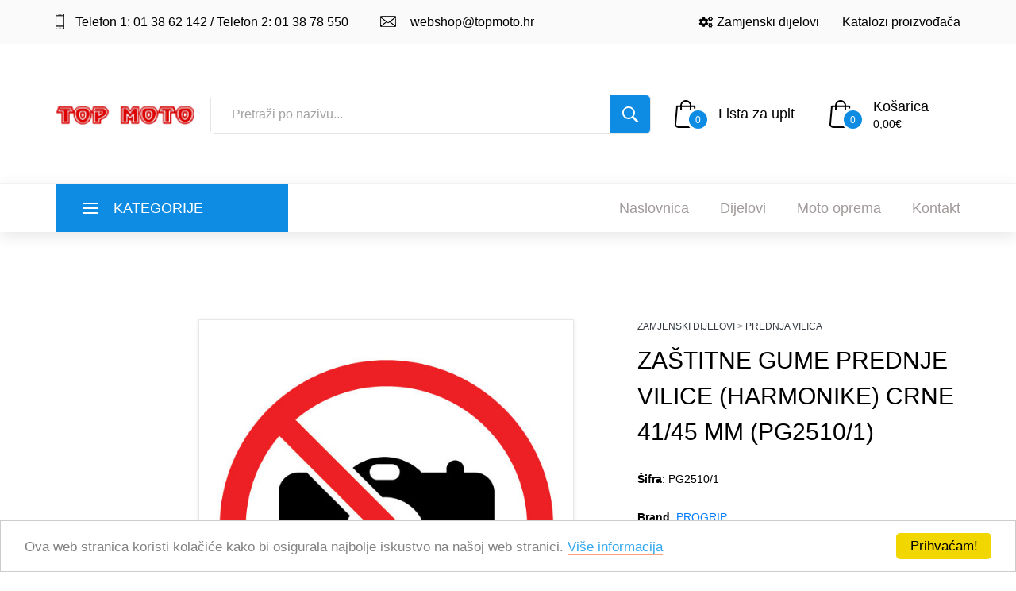

--- FILE ---
content_type: text/html; charset=UTF-8
request_url: https://topmoto.hr/proizvod/gume-za-vilice-45mm-2-2-2
body_size: 21105
content:
<!DOCTYPE html>
<html lang="hr">
<head>
<title>ZAŠTITNE GUME PREDNJE VILICE (HARMONIKE) CRNE 41/45 MM (PG2510/1) | TopMoto</title>
<meta name="description" content="">
<meta charset="utf-8">
<meta http-equiv="X-UA-Compatible" content="IE=edge">
<meta name="viewport" content="width=device-width, initial-scale=1">
<link rel="stylesheet" type="text/css" href="https://topmoto.hr/themes/redcode/assets/styles/bootstrap4/bootstrap.min.css">
<link href="https://topmoto.hr/themes/redcode/assets/plugins/fontawesome-free-5.0.1/css/fontawesome-all.css" rel="stylesheet" type="text/css">
<link rel="stylesheet" type="text/css" href="https://topmoto.hr/themes/redcode/assets/plugins/OwlCarousel2-2.2.1/owl.carousel.css">
<link rel="stylesheet" type="text/css" href="https://topmoto.hr/themes/redcode/assets/plugins/OwlCarousel2-2.2.1/owl.theme.default.css">
<link rel="stylesheet" type="text/css" href="https://topmoto.hr/themes/redcode/assets/plugins/OwlCarousel2-2.2.1/animate.css">
<link rel="stylesheet" type="text/css" href="https://topmoto.hr/themes/redcode/assets/plugins/slick-1.8.0/slick.css">
<script src="https://cdnjs.cloudflare.com/ajax/libs/jquery/3.6.0/jquery.min.js" integrity="sha512-894YE6QWD5I59HgZOGReFYm4dnWc1Qt5NtvYSaNcOP+u1T9qYdvdihz0PPSiiqn/+/3e7Jo4EaG7TubfWGUrMQ==" crossorigin="anonymous" referrerpolicy="no-referrer"></script>
<link rel="stylesheet" type="text/css" href="https://topmoto.hr/themes/redcode/assets/styles/product_styles.css">
<link rel="stylesheet" type="text/css" href="https://topmoto.hr/themes/redcode/assets/styles/product_responsive.css">
</head>

<body>
<!-- Begin Cookie Consent plugin by Silktide - http://silktide.com/cookieconsent -->
<script type="text/javascript">
    window.cookieconsent_options = {
        "message": 'Ova web stranica koristi kolačiće kako bi osigurala najbolje iskustvo na našoj web stranici.',
        "dismiss": 'Prihvaćam!',
        "learnMore": 'Više informacija',
        "link": 'https://www.topmoto.hr/zastita-osobnih-podataka',
        "theme": 'light-bottom'
    };
</script>

<script type="text/javascript"
        src="//cdnjs.cloudflare.com/ajax/libs/cookieconsent2/1.0.9/cookieconsent.min.js"></script>
<!-- End Cookie Consent plugin -->
<div class="super_container">
	<header class="header">

			<div class="top_bar">
				<div class="container">
					<div class="row">
						<div class="col d-flex flex-row">
							<div class="top_bar_contact_item">
								<div class="top_bar_icon"><img src="https://topmoto.hr/themes/redcode/assets/images/phone.png" alt="Telefon TopMoto"></div>Telefon 1: 01 38 62 142 / Telefon 2: 01 38 78 550
							</div>
							<div class="top_bar_contact_item">
								<div class="top_bar_icon"><img src="https://topmoto.hr/themes/redcode/assets/images/mail.png" alt="Email TopMoto"></div><a title="Email Top Moto"
									href="mailto: webshop@topmoto.hr"> webshop@topmoto.hr</a>
							</div>
							<div class="top_bar_content ml-auto">
								<div class="top_bar_user">
									<div class="dijelovi_ikona"><i class="fas fa-cogs"></i></div>
									<div><a href="/zamjenski-dijelovi" title="Zamjenski dijelovi">Zamjenski dijelovi</a></div>
									<div class="katalog_ikona"><i class="fas fa-book-open"></i></div>
									<div><a href="/katalozi" title="Katalozi proizvođača">Katalozi proizvođača</a></div>
								</div>
							</div>
						</div>
					</div>
				</div>
			</div>

			<div class="header_main">
				<div class="container">
					<div class="row">

						<div class="col-12 col-md-4 col-lg-2 col-sm-3 col-3 order-1">
							<div class="logo_container">
							<div class="logo"><a href="/" title="Top moto"><img src="https://topmoto.hr/storage/app/media/Logo-TOP-MOTO--crveni-extra-large.png" alt="Top Moto" width="175"></a></div>
						</div>
					</div>

						<div class="col-lg-6 col-12 order-lg-2 order-3 text-lg-left text-right">
							<div class="header_search">
								<div class="header_search_content">
									<div class="header_search_form_container">
										<form action="/pretrazivanje" method="get" class="header_search_form clearfix">
											<input type="search" name="q" autocomplete="on" required="required" class="header_search_input"
												placeholder="Pretraži po nazivu...">

											<button type="submit" class="header_search_button trans_300"
												value="Submit"><img src="https://topmoto.hr/themes/redcode/assets/images/search.png" alt="Pretraživanje"></button>
										</form>
									</div>
								</div>
							</div>
						</div>

						<div class="col-lg-2 col-6 col-md-4 order-lg-2 order-2 text-lg-left text-right">
							<div class="cart">
								<div class="cart_container d-flex flex-row align-items-center wishlist_cart">
									<div class="cart_icon">
										<a href="/lista-za-upit" title="Lista za upit"><img src="https://topmoto.hr/themes/redcode/assets/images/cart.png" alt="Lista za upit"></a>
										<div class="cart_count" id="jkshop-total-basket3"><span>0</span></div>
									</div>
									<div class="cart_content">
										<div class="cart_text"><a href="/lista-za-upit" title="Lista za upit">Lista za upit</a></div>
									</div>
								</div>
							</div>
						</div>
						<div class="col-lg-2 col-6 col-md-4 order-lg-2 order-2 text-lg-left text-right">
							<div class="cart">
								<div class="cart_container d-flex flex-row align-items-center wishlist_cart">
									<div class="cart_icon">
										<a href="/kosarica" title="Košarica"><img src="https://topmoto.hr/themes/redcode/assets/images/cart.png" alt="Košarica"></a>
										<div class="cart_count" id="jkshop-total-basket"><span>0</span></div>
									</div>
									<div class="cart_content">
										<div class="cart_text"><a href="/kosarica" title="Košarica">Košarica</a></div>
										<div class="cart_price" id="jkshop-total-basket2">0,00€</div>
									</div>
								</div>
							</div>
						</div>
					</div>
				</div>
			</div>
	</div>


	<nav class="main_nav">
		<div class="container">
			<div class="row">
				<div class="col">

					<div class="main_nav_content d-flex flex-row">
						<div class="cat_menu_container">
							<div class="cat_menu_title d-flex flex-row align-items-center justify-content-start">
								<div class="cat_burger"><span></span><span></span><span></span></div>
								<div class="cat_menu_text">kategorije</div>
							</div>

							<ul class="cat_menu">
							
								<li class="hassubs">
									<a href="#" title="Honda dijelovi">Honda dijelovi<i class="fas fa-chevron-right"></i></a>
									<ul>
										<li><a href="/zamjenski-dijelovi" title="Zamjenski dijelovi">Zamjenski dijelovi<i class="fas fa-chevron-right"></i></a></li>
										<li><a href="/rezervni-dijelovi/honda" title="Rezervni dijelovi">Rezervni dijelovi<i class="fas fa-chevron-right"></i></a></li>
										<li><a href="/rabljeni-dijelovi/honda" title="Rabljeni dijelovi">Rabljeni dijelovi<i class="fas fa-chevron-right"></i></a></li>
									</ul>
								</li>

								<li class="hassubs">
									<a href="#" title="Kymco dijelovi">Kymco dijelovi<i class="fas fa-chevron-right"></i></a>
									<ul>
										<li><a href="/zamjenski-dijelovi" title="Zamjenski dijelovi">Zamjenski dijelovi<i class="fas fa-chevron-right"></i></a></li>
										<li><a href="/rezervni-dijelovi/kymco" title="Rezervni dijelovi">Rezervni dijelovi<i class="fas fa-chevron-right"></i></a></li>
										<li><a href="/rabljeni-dijelovi/kymco" title="Rabljeni dijelovi">Rabljeni dijelovi<i class="fas fa-chevron-right"></i></a></li>
									</ul>
								</li>
								<li class="hassubs">
									<a href="/kymco-motocikli" title="Kymco motocikli i skuteri">Kymco motocikli i skuteri
								</li>
								<li class="hassubs">
									<a href="#" title="Moto oprema">Moto oprema<i class="fas fa-chevron-right"></i></a>
									<ul>
										<li><a href="/moto-oprema/za-motocikl" title="Oprema za motocikl">Oprema za motocikl<i class="fas fa-chevron-right"></i></a></li>
										<li><a href="/moto-oprema/za-vozaca" title="Oprema za vozača">Oprema za vozača<i class="fas fa-chevron-right"></i></a></li>
										<li><a href="/katalozi/dodatna-oprema" title="Katalozi - dodatna oprema">Katalozi - dodatna oprema<i
													class="fas fa-chevron-right"></i></a></li>
									</ul>
								</li>
								<li class="hassubs">
									<a href="/zamjenski-dijelovi" title="Zamjenski dijelovi - ostale marke">Zamjenski dijelovi</a>
								</li>
								<li class="hassubs">
									<a href="/niu-skuteri" title="Električni skuteri">Električni skuteri</a>
								</li>


							</ul>
						</div>

						<div class="main_nav_menu ml-auto">
							<ul class="standard_dropdown main_nav_dropdown">
								<li><a href="/" title="Naslovnica">Naslovnica</a></li>
								<li class="hassubs">
									<a href="/" title="Dijelovi">Dijelovi</i></a>
								</li>
								<li class="hassubs">
									<a href="/moto-oprema" title="Moto oprema">Moto oprema</i></a>
								</li>
								<li><a href="/kontakt" title="Kontakt">Kontakt<i class="fas fa-chevron-down"></i></a></li>
							</ul>
						</div>

					</div>
				</div>
			</div>
		</div>
	</nav>

	</header>
	
	<div class="single_product">
		<div class="container">
			<div class="row">

				<div class="col-lg-2 order-lg-1 order-2">
					<ul class="image_list">
						
					</ul>
				</div>

				<div class="col-lg-5 order-lg-2 order-1">
					<div class="image_selected"><img src="https://topmoto.hr/storage/app/uploads/public/5d9/f0c/82e/5d9f0c82e3d87782696820.jpg" alt="ZAŠTITNE GUME PREDNJE VILICE (HARMONIKE) CRNE 41/45 MM (PG2510/1)"></div>
				</div>


				<div class="col-lg-5 order-3">
					<div class="product_description">
						<div class="product_category"><a href="/zamjenski-dijelovi" title="ZAMJENSKI DIJELOVI" class="text-dark">ZAMJENSKI DIJELOVI</a>
				
												> <a href="/moto-oprema/zamjenski-dijelovi/prednja_vilica" title="PREDNJA VILICA" class="text-dark">PREDNJA VILICA</a>
												</div>
						<div class="product_name">ZAŠTITNE GUME PREDNJE VILICE (HARMONIKE) CRNE 41/45 MM (PG2510/1)</div>
						<div class="product_text"></div>
						<div class="product_text"><strong>Šifra</strong>: PG2510/1</div>
						<div class="product_text"><strong>Brand</strong>: <a href="/brandovi/progrip" title="PROGRIP">PROGRIP</a></div>
						<div class="order_info d-block">
																<div class="clearfix" style="z-index: 1000;">
								 <form data-request="onAddToBasket" id="form-add-to-basket">
                                    <input type="hidden" name="id" value="2055">
                                    <input type="hidden" id="quantity" min="1" max="200" value="1">
                                    
																	<div class=" clearfix">
								            <div class="product_price">
                                    23,76€</div>
									</div>

								
								<div class="button_container">
								
								
                                                                            								
																	<button type="submit" class="button cart_button">Dodaj u košaricu</button>
																</div>
								</div>
															</form>
														</div>
					</div>
				</div>

			</div>
		</div>
	</div>

 	<div class="viewed">
		<div class="container">
			<div class="row">
				<div class="col">
					<div class="viewed_title_container">
						<h3 class="viewed_title">Također preporučamo</h3>
					</div>
					<div class="viewed_slider_container">
						
						<div class="owl-carousel owl-theme ">
														<div class="owl-item">
								<div class="pt-0 pl-0 pr-0 viewed_item discount d-flex flex-column align-items-center justify-content-center text-center">
									<div><img src="https://topmoto.hr/storage/app/uploads/public/5db/154/dec/thumb_526_400_400_0_0_crop.jpg" alt=""></div>
									<div class="viewed_content text-center">
										<div class="viewed_price">0,00€</div>
										<div class="viewed_name"><a href="/proizvod/relej-automat-migavaca-3-pina-12v-10w-x-2-3-4w-CLF05">RELEJ / AUTOMAT ŽMIGAVACA (3 PINA) 12V 10W x 2 + 3,4W</a></div>
									</div>
									<!---
									<ul class="item_marks">
										<li class="item_mark item_discount">-25%</li>
										<li class="item_mark item_new">new</li>
									</ul>--->
								</div>
							</div>
														<div class="owl-item">
								<div class="pt-0 pl-0 pr-0 viewed_item discount d-flex flex-column align-items-center justify-content-center text-center">
									<div><img src="https://topmoto.hr/storage/app/uploads/public/5db/154/ded/thumb_527_400_400_0_0_crop.jpg" alt=""></div>
									<div class="viewed_content text-center">
										<div class="viewed_price">0,00€</div>
										<div class="viewed_name"><a href="/proizvod/relej-migavaca-automat-migavaca-3-pina-12v-1-100w-br-za-led-migavce-i-sijalice-sa-arnom-niti-2-2-2">RELEJ ŽMIGAVACA / AUTOMAT ŽMIGAVACA (3 PINA) 12V/1-100W (ZA LED I SIJALICE SA ŽARNOM NITI)</a></div>
									</div>
									<!---
									<ul class="item_marks">
										<li class="item_mark item_discount">-25%</li>
										<li class="item_mark item_new">new</li>
									</ul>--->
								</div>
							</div>
														<div class="owl-item">
								<div class="pt-0 pl-0 pr-0 viewed_item discount d-flex flex-column align-items-center justify-content-center text-center">
									<div><img src="https://topmoto.hr/storage/app/uploads/public/5db/154/dee/thumb_528_400_400_0_0_crop.jpg" alt=""></div>
									<div class="viewed_content text-center">
										<div class="viewed_price">17,80€</div>
										<div class="viewed_name"><a href="/proizvod/relej-zmigavaca-2-3-pina-12v-1-100w-za-led-zmigavce-i-sijalice-CLF010">RELEJ / AUTOMAT ŽMIGAVACA (2/3 PINA) 12V / 1-100W ZA LED ŽMIGAVCE I SIJALICE SA ŽARNOM NITI (CHENG-LUNG: CLF010)</a></div>
									</div>
									<!---
									<ul class="item_marks">
										<li class="item_mark item_discount">-25%</li>
										<li class="item_mark item_new">new</li>
									</ul>--->
								</div>
							</div>
														<div class="owl-item">
								<div class="pt-0 pl-0 pr-0 viewed_item discount d-flex flex-column align-items-center justify-content-center text-center">
									<div><img src="https://topmoto.hr/storage/app/uploads/public/5db/154/df0/thumb_529_400_400_0_0_crop.jpg" alt=""></div>
									<div class="viewed_content text-center">
										<div class="viewed_price">0,00€</div>
										<div class="viewed_name"><a href="/proizvod/relej-migavaca-2-pina-12v-1-100w-za-led-zmigavce-i-sijalice-sa-zarnom-niti-CLF09">RELEJ ŽMIGAVACA / AUTOMAT ŽMIGAVACA (2 PINA) 12V 1-100W <BR> ZA LED ŽMIGAVCE I SIJALICE SA ŽARNOM NITI (CLF09)</a></div>
									</div>
									<!---
									<ul class="item_marks">
										<li class="item_mark item_discount">-25%</li>
										<li class="item_mark item_new">new</li>
									</ul>--->
								</div>
							</div>
														<div class="owl-item">
								<div class="pt-0 pl-0 pr-0 viewed_item discount d-flex flex-column align-items-center justify-content-center text-center">
									<div><img src="https://topmoto.hr/storage/app/uploads/public/5db/154/df1/thumb_530_400_400_0_0_crop.jpg" alt=""></div>
									<div class="viewed_content text-center">
										<div class="viewed_price">0,00€</div>
										<div class="viewed_name"><a href="/proizvod/relej-migavaca-automat-migavaca-2-pina-12v-10w-x-2-3-4w-2-2-2">RELEJ ŽMIGAVACA / AUTOMAT ŽMIGAVACA (2 PINA) 12V 10W x 2 + 3,4W (CLF012)</a></div>
									</div>
									<!---
									<ul class="item_marks">
										<li class="item_mark item_discount">-25%</li>
										<li class="item_mark item_new">new</li>
									</ul>--->
								</div>
							</div>
														<div class="owl-item">
								<div class="pt-0 pl-0 pr-0 viewed_item discount d-flex flex-column align-items-center justify-content-center text-center">
									<div><img src="https://topmoto.hr/storage/app/uploads/public/5db/154/df7/thumb_535_400_400_0_0_crop.jpg" alt=""></div>
									<div class="viewed_content text-center">
										<div class="viewed_price">19,80€</div>
										<div class="viewed_name"><a href="/proizvod/retrovizor-lijevi-kymco-mxu-people-vitality-yamaha-yn-neos-EY624I">OGLEDALO LIJEVO / RETROVIZOR LIJEVI KYMCO MAXXER, MXU, PEOPLE, VITALITY / YAMAHA EW 50, YN 50 NEOS <br> (1084181002) EY624I</a></div>
									</div>
									<!---
									<ul class="item_marks">
										<li class="item_mark item_discount">-25%</li>
										<li class="item_mark item_new">new</li>
									</ul>--->
								</div>
							</div>
													</div>

					</div>
				</div>
			</div>
		</div>
	</div>
	
<script src="https://topmoto.hr/themes/redcode/assets/plugins/OwlCarousel2-2.2.1/owl.carousel.js"></script>
<script>
$('.owl-carousel').owlCarousel({
    loop:true,
    margin:10,
	nav:false,
	autoplay: true,
	dots:false,
	navText: ["<",">"],
    responsive:{
        0:{
            items:1
        },
        600:{
            items:3
        },
        1000:{
            items:5
        }
    }
})
</script>
	<footer class="footer">
		<div class="container">
			<div class="row">

				<div class="col-lg-3 footer_col">
					<div class="footer_column footer_contact">
						<div class="logo_container">
							<div class="logo"><img src="https://topmoto.hr/storage/app/media/Logo-TOP-MOTO--crveni-extra-large.png" alt="Logo Top moto" width="100"></div>
						</div>
						<div class="footer_title">Imate pitanja? Nazovite nas!</div>
						<div class="footer_phone">Telefon 1: 01 38 62 142 / Telefon 2: 01 38 78 550</div>
						<div class="footer_contact_text">
							<p>Zagrebačka cesta 185, Rudeš, 10000 Zagreb</p>
							<p>10000 Zagreb, HR</p>
						</div>
						<div class="footer_social">
							<ul>
																<li><a href="#" title="fa-facebook-f"><i class="fab fa-facebook-f"></i></a></li>
																<li><a href="#" title="fa-twitter"><i class="fab fa-twitter"></i></a></li>
																<li><a href="#" title="fa-youtube"><i class="fab fa-youtube"></i></a></li>
																<li><a href="#" title="fa-google"><i class="fab fa-google"></i></a></li>
																<li><a href="#" title="fa-vimeo-v"><i class="fab fa-vimeo-v"></i></a></li>
															</ul>
						
						</div>
					</div>
				</div>

				<div class="col-lg-2 offset-lg-2">
					<div class="footer_column">
						<div class="footer_title">Brzi pregled</div>
						<ul class="footer_list">
							<li><a href="/akcija" title="Akcija">Akcija</a></li>
													<li><a href="/kontakt" title="Kontakt">Kontakt</a></li>
							<li><a href="/brandovi" title="Brandovi">Brandovi</a></li>
						</ul>
						
						<div class="footer_contact_text">
												</div>
					</div>
				</div>

				<div class="col-lg-2">
					<div class="footer_column">
						<div class="footer_title">Korisnička podrška</div>
						<ul class="footer_list">
													<li><a href="/opci-uvjeti" title="Opći uvjeti">Opći uvjeti</a></li>
													<li><a href="/o-nama" title="O nama">O nama</a></li>
													<li><a href="/zastita-osobnih-podataka" title="Zaštita osobnih podataka">Zaštita osobnih podataka</a></li>
													<li><a href="/nacini-placanja" title="Načini plaćanja">Načini plaćanja</a></li>
													<li><a href="/dostava-i-isporuka" title="Dostava i isporuka">Dostava i isporuka</a></li>
													<li><a href="/povrati-i-zamjene" title="Povrati i zamjene">Povrati i zamjene</a></li>
												</ul>
					</div>
				</div>

				<div class="col-lg-12">
					<p class="text-center">	
            Developed by <a href="https://redcode-web.design/" title="RedCode Web Design" class="white-link">RedCode Web Design</a> 
            </p>
				</div>
			</div>
		</div>
	</footer>

<script src="https://topmoto.hr/themes/redcode/assets/styles/bootstrap4/popper.js"></script>
<script src="https://topmoto.hr/themes/redcode/assets/styles/bootstrap4/bootstrap.min.js"></script>
<script src="https://topmoto.hr/themes/redcode/assets/plugins/greensock/TweenMax.min.js"></script>
<script src="https://topmoto.hr/themes/redcode/assets/plugins/greensock/TimelineMax.min.js"></script>
<script src="https://topmoto.hr/themes/redcode/assets/plugins/scrollmagic/ScrollMagic.min.js"></script>
<script src="https://topmoto.hr/themes/redcode/assets/plugins/greensock/animation.gsap.min.js"></script>
<script src="https://topmoto.hr/themes/redcode/assets/plugins/greensock/ScrollToPlugin.min.js"></script>
<script src="https://topmoto.hr/themes/redcode/assets/plugins/slick-1.8.0/slick.js"></script>
<script src="https://topmoto.hr/themes/redcode/assets/plugins/easing/easing.js"></script>

<script src="https://topmoto.hr/themes/redcode/assets/js/product_custom.js"></script>

	<script src="/modules/system/assets/js/framework.js"></script>
<script src="/modules/system/assets/js/framework.extras.js"></script>
<link rel="stylesheet" property="stylesheet" href="/modules/system/assets/css/framework.extras.css">
        
</body>

</html>